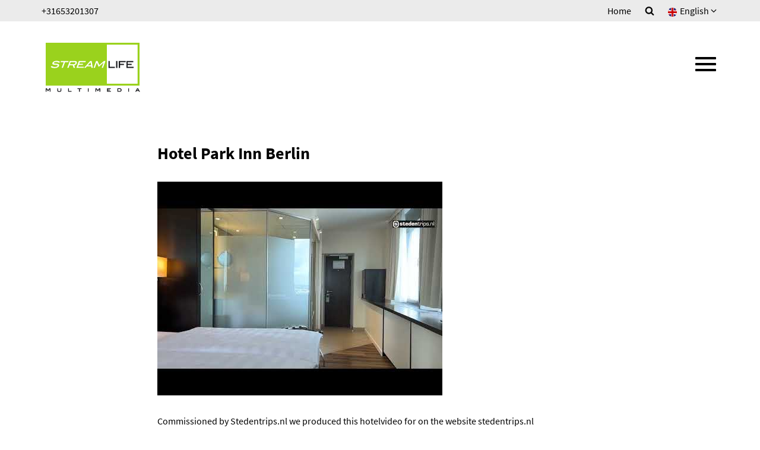

--- FILE ---
content_type: text/html; charset=UTF-8
request_url: http://www.streamlife.nl/en/services/hotelfilms/hotel-park-inn-berlin
body_size: 2647
content:
<!DOCTYPE html>
<!--[if IE 7]><html lang="en" class="lt-ie8 lt-ie9 lt-ie10 ie7"><![endif]-->
<!--[if IE 8]><html lang="en" class="lt-ie9 lt-ie10 ie8"><![endif]-->
<!--[if IE 9]><html lang="en" class="lt-ie10 ie9"><![endif]-->
<!--[if gt IE 9]><!--><html lang="en"><!--<![endif]-->
<head>
	<meta charset="utf-8">
	<meta http-equiv="X-UA-Compatible" content="IE=edge">
	<meta name="viewport" content="width=device-width, initial-scale=1">
	<title>Hotel Park Inn Berlin</title>
	<meta name="description" content="">

	<meta property="og:site_name" content="Streamlife Multimedia">
	<meta property="og:title" content="Hotel Park Inn Berlin">
	<meta property="og:image" content="http://www.streamlife.nl/assets/themes/site/img/social.png">
	<meta property="og:description" content="">
	<meta property="og:url" content="http://www.streamlife.nl/en/services/hotelfilms/hotel-park-inn-berlin">
	<link rel="canonical" href="http://www.streamlife.nl/en/services/hotelfilms/hotel-park-inn-berlin">
	
	<link rel="shortcut icon" href="/favicon.ico">
	<link rel="stylesheet" href="http://www.streamlife.nl/assets/themes/site/css/all.min.css?v=1518180334">

	
	<!--[if lt IE 9]>
	  <script src="https://oss.maxcdn.com/html5shiv/3.7.3/html5shiv.min.js"></script>
	  <script src="https://oss.maxcdn.com/respond/1.4.2/respond.min.js"></script>
	<![endif]-->

	<!-- Global site tag (gtag.js) - Google Analytics -->
<script async src="https://www.googletagmanager.com/gtag/js?id=UA-25037152-1"></script>
<script>
  window.dataLayer = window.dataLayer || [];
  function gtag(){dataLayer.push(arguments);}
  gtag('js', new Date());

  gtag('config', 'UA-25037152-1');
</script>
</head>
<body>

	

	<div class="sr-only">
		<p>Ga direct naar <a href="#content">de inhoud</a>.</p>
	</div>

	<!--[if lt IE 9]>
	<section class="alert alert-danger">
		<div class="container">Uw browser is te oud om gebruik te kunnen maken van deze website.<br>
		<a class="alert-link" href="http://www.whatbrowser.org/intl/nl/" rel="external">Upgrade uw browser</a> of download <a class="alert-link" href="http://www.google.com/chrome" rel="external">Google Chrome</a> of <a class="alert-link" href="http://www.firefox.com/" rel="external">Firefox</a> voor een snellere, betere en veiliger webervaring.</div>
	</section>
	<![endif]-->

    <div class="page" id="top">
        <header class="header">

        	<div class="header-top">
        		<div class="container">
        			<ul class="list-inline list-inline-lg mt-5 mb-5 pull-left">
												<li>
							<a href="tel:+31653201307">
								+31653201307
							</a>
						</li>
						        			</ul>

        			<ul class="list-inline list-inline-lg mt-5 mb-5 pull-right">
						<li class=""><a class="" href="http://www.streamlife.nl/en">Home</a></li>

						<li><a href="http://www.streamlife.nl/en/search"><i class="i-search"></i></a></li>

						
							<li class="dropdown">
								<a aria-hidden="true" class="js-toggle" data-toggle="#language" href="">
									<i class="flag-icon-background flag-icon-en mr-5"></i>English<i class="i-angle-down"></i>
								</a>
								<ul class="dropdown-menu pull-right" id="language">
																			<li><a href="/nl"><i class="flag-icon-background flag-icon-nl mr-5"></i>Nederlands</a></li>
																	</ul>
							</li>

						
        			</ul>
        		</div>
        	</div>

            <div class="container">
                <div class="header-logo"><a href="http://www.streamlife.nl/en"><img width="172" src="http://www.streamlife.nl/assets/themes/site/img/logo.png" alt=""></a></div>

                	                <nav class="header-nav animated" id="nav" role="navigation">
	                    <ul class="nav-primary">
							<li class=""><a class="" href="http://www.streamlife.nl/en/services/corporate-films">Corporate video</a></li><li class=""><a class="" href="http://www.streamlife.nl/en/services/vacancy-films">vacancy video</a></li><li class=""><a class="" href="http://www.streamlife.nl/en/services/destination-films">Destination video</a></li><li class=""><a class="active" href="http://www.streamlife.nl/en/services/hotelfilms">hotel video</a></li><li class=""><a class="" href="http://www.streamlife.nl/en/services/house-video">House video</a></li><li class=""><a class="" href="http://www.streamlife.nl/en/services/livestreams">Online video programma's</a></li><li class=""><a class="" href="http://www.streamlife.nl/en/services/tv-commercials">TV Commercials</a></li><li class=""><a class="" href="http://www.streamlife.nl/en/services/music-productions">Music productions</a></li>
	                    </ul>
	                </nav>
                            </div>
            <a class="js-toggle nav-toggle" href data-toggle="#nav" data-effect="fadeIn"><i class="icon-nav"></i></a>
        </header>
        <main role="main" id="content" class="has-list-check">

			
	<section class="js-waypoint section __bg-white" data-animate="fadeIn">
		<div class="container">

			<div class="row">
				<div class="col-sm-12 col-md-10 col-md-offset-1 col-lg-8 col-lg-offset-2">
					<h1 class="mb-30">Hotel Park Inn Berlin</h1>
					
				</div>
			</div>

							<div class="row">
					<div class="col-sm-12 col-md-10 col-md-offset-1 col-lg-8 col-lg-offset-2 js-lightbox mb-30">
						<a href="https://www.youtube.com/watch?v=VPOIfecLvU4" class="text-center"><img src="https://i.ytimg.com/vi/VPOIfecLvU4/0.jpg" alt=""></a>
					</div>
				</div>
			
			<div class="row">
				<div class="col-sm-12 col-md-10 col-md-offset-1 col-lg-8 col-lg-offset-2">
					<p>Commissioned by Stedentrips.nl we produced this hotelvideo for on the website stedentrips.nl</p>
					<p><a href="http://www.streamlife.nl/en/services/hotelfilms"><i class="i-angle-left mr-5 i-ml"></i>Back to overview</a></p>
				</div>
			</div>

		</div>
	</section>


        </main>

		<footer class="footer">
			<div class="section ">
				<div class="container">
					<div class="row is-centered">
							                								<div class="col-s-6 col-sm-3">
								<p class="h3">About us</p>
								<ul class="list-divider list-nav max-width-220 mb-30">
									<li class=""><a class="" href="http://www.streamlife.nl/en">Home</a></li>
								</ul>
							</div>
							                								<div class="col-s-6 col-sm-3">
								<p class="h3">Services</p>
								<ul class="list-divider list-nav max-width-220 mb-30">
									<li class=""><a class="" href="http://www.streamlife.nl/en/services/corporate-films">Corporate video</a></li><li class=""><a class="" href="http://www.streamlife.nl/en/services/vacancy-films">vacancy video</a></li><li class=""><a class="" href="http://www.streamlife.nl/en/services/destination-films">Destination video</a></li><li class=""><a class="active" href="http://www.streamlife.nl/en/services/hotelfilms">hotel video</a></li><li class=""><a class="" href="http://www.streamlife.nl/en/services/tv-commercials">TV Commercials</a></li><li class=""><a class="" href="http://www.streamlife.nl/en/services/music-productions">Music productions</a></li>
								</ul>
							</div>
												<div class="col-s-6 col-sm-3">
							<p class="h3">Follow us</p>
							<ul class="list-divider list-nav max-width-220 mb-30">
																	<li>
										<a rel="external" href="https://www.facebook.com/streamlifemultimedia">
											<span class="icon-circle mr-10"><i class="i-facebook"></i></span>Facebook
										</a>
									</li>
								
								
																	<li>
										<a rel="external" href="https://www.linkedin.com/in/peter-groenendijk-b0b073b/">
											<span class="icon-circle mr-10"><i class="i-linkedin"></i></span>Linkedin
										</a>
									</li>
								
																	<li>
										<a rel="external" href="https://www.instagram.com/streamlifemultimedia">
											<span class="icon-circle mr-10"><i class="i-instagram"></i></span>Instagram
										</a>
									</li>
								
								
															</ul>
						</div>
						<div class="col-s-6 col-sm-3 list-nav">
							<h3>Contact</h3>
<div>Mozartstraat 4</div>
<div>2901 ET Capelle aan den IJssel</div>
<div>Telefoon: +31 (0)10 4472470<br /><a href="mailto:info@streamlife.nl">info@streamlife.nl</a></div>
<div>&nbsp;</div>
<p><a href="https://api.whatsapp.com/send?phone=31621260667"><img src="/assets/files/Website/WhatsApp_Logo_1.png?1516193738024" border="0" alt="WhatsApp_Logo_1" width="29" height="69" /></a>&nbsp;<a href="https://api.whatsapp.com/send?phone=31653201307">+31 (0)6 53201307</a></p>
<p>&nbsp;</p>
						</div>
					</div>
				</div>
			</div>
			<div class="section is-sm ">
				<div class="container">
					<div class="pull-left-sm"><p class="mb-0">&copy; Copyright Streamlife Multimedia 2018 - 2026</p></div>
					<div class="pull-right-sm">
						<ul class="list-inline list-inline-lg list-nav mb-0">
														<li><a href="http://www.streamlife.nl/en/sitemap">Sitemap</a></li>
						</ul>
					</div>
				</div>
			</div>
		</footer>
    </div>

	<a href="#top" class="btn-scrolltop js-scrollto" ><i class="i-angle-up"></i></a>

	<script src="http://www.streamlife.nl/assets/themes/site/js/all.min.js?v=1518191986" async></script>

	
	

</body>
</html>